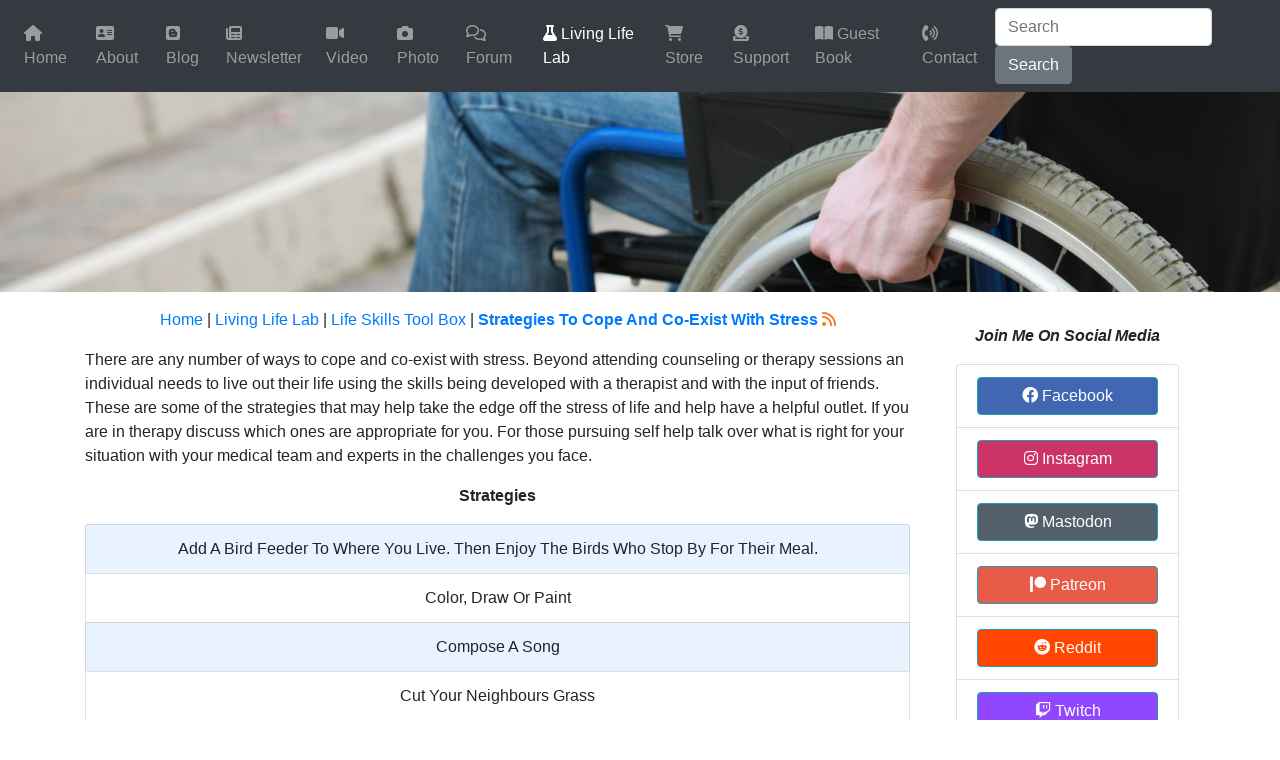

--- FILE ---
content_type: text/html;charset=UTF-8
request_url: https://rons-home.net/en/living-life-lab/tool-box/strategies-to-cope-and-coexist-with-stress/2023/3/2
body_size: 3652
content:
<!doctype html>
<html lang="en">
  <head>

    <meta charset="utf-8">
    <meta name="viewport" content="width=device-width, initial-scale=1, shrink-to-fit=no">
    <meta name="robots" content="index, follow">
    <meta name="last-modified" content="2023-03-02 00:00:00+00">
    <meta name="description" content="These are our strategies to help you cope and co-exist with the stress of life.  These have been especially developed for individuals living with chronic illness or are struggling for an improved quality of life.">
    <meta name="keyword" content="anxiety, chronic illness, chronic pain, cope, physical disability, physical handicap, quality of life, self help, strategy, stress, wheelchair">
    <meta name="author" content="Ron Piggott">

    <meta property="og:url" content="https://rons-home.net/en/living-life-lab/tool-box/strategies-to-cope-and-coexist-with-stress/2023/3/2">
    <meta property="og:type" content="website">
    <meta property="og:title" content="Strategies To Cope And Co-Exist With Stress :: Life Skills Tool Box :: Living Life Lab :: Ron's Home">
    <meta property="og:description" content="These are our strategies to help you cope and co-exist with the stress of life.  These have been especially developed for individuals living with chronic illness or are struggling for an improved quality of life.">
    <meta property="og:image" content="https://rons-home.net/images/chair_banner.jpg">

    <meta property="fb:app_id" content="1208268502599814">

    <meta name="viewport" content="width=device-width, initial-scale=1.0">

    <link rel="icon" href="/images/favicon-wheelchair-alt.ico">

    <title>Strategies To Cope And Co-Exist With Stress :: Life Skills Tool Box :: Living Life Lab :: Ron's Home</title>

    <!-- Font Awesome 5.8.1 -->
    <link href="/font-awesome/css/all.css" rel="stylesheet">

    <!-- Custom styles for this template -->
    <link href="/css/ronshome.css" rel="stylesheet">

    <!-- Bootstrap core CSS -->
    <link href="/css/bootstrap.min.css" rel="stylesheet">

    <!-- Bootstrap core JavaScript -->
    <script src="/js/jquery-3.2.1.slim.min.js"></script>
    <script src="/js/vendor/popper.min.js"></script>
    <script src="/js/bootstrap.min.js"></script>

    <!-- Holder JavaScript -->
    <script src="/js/holder.js"></script>

  </head>

  <body>

    <nav class="navbar navbar-expand-xl navbar-dark fixed-top bg-dark">

        <button class="navbar-toggler" type="button" data-toggle="collapse" data-target="#navbarNav" aria-controls="navbarNav" aria-expanded="false" aria-label="Toggle navigation">
            <span class="navbar-toggler-icon"></span>
        </button>

        <div class="collapse navbar-collapse justify-content-center" id="navbarNav">

        <ul class="navbar-nav mr-auto">

<li class="nav-item"> <a class="nav-link" href="/en/"><i class="fas fa-home"></i> Home</a></li>
<li class="nav-item"> <a class="nav-link" href="/en/about"><i class="fas fa-address-card"></i> About</a></li>
<li class="nav-item"> <a class="nav-link" href="/en/blog"><i class="fab fa-blogger"></i> Blog</a></li>
<li class="nav-item"> <a class="nav-link" href="/en/newsletter"><i class="fas fa-newspaper"></i> Newsletter</a></li>
<li class="nav-item"> <a class="nav-link" href="/en/video"><i class="fas fa-video"></i> Video</a></li>
<li class="nav-item"> <a class="nav-link" href="/en/photo"><i class="fas fa-camera"></i> Photo</a></li>
<li class="nav-item"> <a class="nav-link" href="/en/forum"><i class="far fa-comments"></i> Forum</a></li>
<li class="nav-item"> <a class="nav-link active" href="/en/living-life-lab"><i class="fas fa-flask"></i> Living Life Lab</a></li>
<li class="nav-item"> <a class="nav-link" href="/en/store"><i class="fas fa-shopping-cart"></i> Store</a></li>
<li class="nav-item"> <a class="nav-link" href="/en/support"><i class="fas fa-donate"></i> Support</a></li>
<li class="nav-item"> <a class="nav-link" href="/en/guest-book"><i class="fas fa-book-open"></i> Guest Book</a></li>
<li class="nav-item"> <a class="nav-link" href="/en/contact"><i class="fas fa-phone-volume"></i> Contact</a></li>


        </ul>

      </div>

        <form class="form-inline my-2 my-lg-0" action="/en/search/result" method="post">
          <input class="form-control mr-sm-2" type="text" placeholder="Search" aria-label="Search" name="query" alt="Seperate Search Terms Using A Comma">
          <button class="btn btn-secondary my-2 my-sm-0" type="submit">Search</button>
        </form>

    </nav>

    <main role="main">

      <div class="text-center">
          <img src="/images/chair_banner.jpg" class="img-fluid" style="max-width: 100%; height: auto;" alt="Living Life In A Wheelchair">
      </div>

      <div class="container">

        <div class="row">

          <div class="col-md-9 blog-main">

            <div class="blog-post">

                <p></p>
<p class="text-center"><a href="/en/">Home</a> | <a href="/en/living-life-lab">Living Life Lab</a> | <a href="/en/living-life-lab#life-skills-tool-box">Life Skills Tool Box</a> | <a href="/en/living-life-lab/tool-box/strategies-to-cope-and-coexist-with-stress"><strong>Strategies To Cope And Co-Exist With Stress</strong></a> <a href="/en/living-life-lab/tool-box/strategies-to-cope-and-coexist-with-stress/rss/feed" target="_blank"><i class="fas fa-rss" style="color: #EE802F;"></i></a></p>

<p>There are any number of ways to cope and co-exist with stress.  Beyond attending counseling or therapy sessions an individual needs to live out their life using the skills being developed with a therapist and with the input of friends.  These are some of the strategies that may help take the edge off the stress of life and help have a helpful outlet.  If you are in therapy discuss which ones are appropriate for you.  For those pursuing self help talk over what is right for your situation with your medical team and experts in the challenges you face.</p>
<p class="text-center"><strong>Strategies</strong></p>

<ul class="list-group">
<li class="list-group-item text-center" style="background-color: #E8F3FF;">Add A Bird Feeder To Where You Live.  Then Enjoy The Birds Who Stop By For Their Meal.</li>
<li class="list-group-item text-center">Color, Draw Or Paint</li>
<li class="list-group-item text-center" style="background-color: #E8F3FF;">Compose A Song</li>
<li class="list-group-item text-center">Cut Your Neighbours Grass</li>
<li class="list-group-item text-center" style="background-color: #E8F3FF;">Do A Random Act Of Kindness For Someone</li>
<li class="list-group-item text-center">Exercise</li>
<li class="list-group-item text-center" style="background-color: #E8F3FF;">Go Fishing</li>
<li class="list-group-item text-center">Go For A Walk</li>
<li class="list-group-item text-center" style="background-color: #E8F3FF;">Go To The Park</li>
<li class="list-group-item text-center">Join A Social Media Group For People Facing Your Same Obstacle</li>
<li class="list-group-item text-center" style="background-color: #E8F3FF;">Listen To Your Favorite Music</li>
<li class="list-group-item text-center">Make A "Pros" And "Cons" Chart</li>
<li class="list-group-item text-center" style="background-color: #E8F3FF;">Make Time To Watch The Sunrise Or Sunset</li>
<li class="list-group-item text-center">Nature Photography</li>
<li class="list-group-item text-center" style="background-color: #E8F3FF;">Plant A Seed, Water It And Watch It Grow</li>
<li class="list-group-item text-center">Play A Round Of Golf</li>
<li class="list-group-item text-center" style="background-color: #E8F3FF;">Pray</li>
<li class="list-group-item text-center">Quality Sleep</li>
<li class="list-group-item text-center" style="background-color: #E8F3FF;">Share A Smile With The Next Person You See</li>
<li class="list-group-item text-center">Skip Rocks</li>
<li class="list-group-item text-center" style="background-color: #E8F3FF;">Take Time To Reflect On Your Past Victories</li>
<li class="list-group-item text-center">Talk To A Friend</li>
<li class="list-group-item text-center" style="background-color: #E8F3FF;">Write A Poem</li>
</ul>

            </div><!-- /.blog-post -->

        </div><!-- /.blog-main -->

        <aside class="col-md-3 blog-sidebar">

          <div class="p-3">



              <p></p>

              <p class="text-center"><strong><em>Join Me On Social Media</em></strong></p>

              <div class="list-group">

                  <a href="https://www.facebook.com/groups/livinglifeinanelectricwheelchair" target="_blank" class="list-group-item list-group-item-action text-center text-body"><button type="button" class="btn btn-info btn-block" style="background-color: #4267B2;"><i class="fab fa-facebook"></i> Facebook</button></a>

                  <a href="https://www.instagram.com/mrronpiggott/" target="_blank" class="list-group-item list-group-item-action text-center text-body"><button type="button" class="btn btn-info btn-block" style="background-color: #CC3366;"><i class="fab fa-instagram"></i> Instagram</button></a>

                  <a rel="me" href="https://mastodon.social/@Ron_Piggott" target="_blank" class="list-group-item list-group-item-action text-center text-body"><button type="button" class="btn btn-info btn-block" style="background-color: #53606C;"><i class="fab fa-mastodon"></i> Mastodon</button></a>

                  <a href="https://patreon.com/ronpiggott" target="_blank" class="list-group-item list-group-item-action text-center text-body"><button type="button" class="btn btn-info btn-block" style="background-color: #E85B46;"><i class="fab fa-patreon"></i> Patreon</button></a>

                  <a href="https://www.reddit.com/user/RonWhoCares/" target="_blank" class="list-group-item list-group-item-action text-center text-body"><button type="button" class="btn btn-info btn-block" style="background-color: #FF4500;"><i class="fab fa-reddit"></i> Reddit</button></a>

                  <a href="https://www.twitch.tv/RonWhoCares" target="_blank" class="list-group-item list-group-item-action text-center text-body"><button type="button" class="btn btn-info btn-block" style="background-color: #9147FF;"><i class="fab fa-twitch"></i> Twitch</button></a>

                  <a href="https://www.youtube.com/RonPiggott" target="_blank" class="list-group-item list-group-item-action text-center text-body"><button type="button" class="btn btn-info btn-block" style="background-color: #FF0000;"><i class="fab fa-youtube"></i> YouTube</button></a>

              </div>

          </div>

         </aside>

        </div> <!-- /row -->

      </div> <!-- /container -->

    </main>

    <hr style="margin-top: 30px;">

    <footer class="container text-center">
      <p>&copy; 2026. All Rights Reserved.</p>
    </footer>

<!-- Matomo -->
<script>
  var _paq = window._paq = window._paq || [];
  /* tracker methods like "setCustomDimension" should be called before "trackPageView" */
  _paq.push(['trackPageView']);
  _paq.push(['enableLinkTracking']);
  (function() {
    var u="https://analytics.rons-home.net/";
    _paq.push(['setTrackerUrl', u+'matomo.php']);
    _paq.push(['setSiteId', '1']);
    var d=document, g=d.createElement('script'), s=d.getElementsByTagName('script')[0];
    g.async=true; g.src=u+'matomo.js'; s.parentNode.insertBefore(g,s);
  })();
</script>
<noscript><p><img src="https://analytics.rons-home.net/matomo.php?idsite=1&amp;rec=1" style="border:0;" alt="" /></p></noscript>
<!-- End Matomo Code -->

  </body>
</html>



--- FILE ---
content_type: text/css
request_url: https://rons-home.net/css/ronshome.css
body_size: 350
content:
body {
  padding-top: 3.5rem;
}

hr {
  margin: 30px 0px !important;
  color: #6C757D;
} 

.navbar-expand-lg .navbar-nav {
  display: -webkit-inline-box;
}

.mb-lg-0, .my-lg-0 { 
  display: contents;
}

.form-control {
  width: auto;
} 

.recipe {
  background: #f9f9f9;
  border-left: 10px solid #ccc;
  margin: 1.5em 10px;
  padding: 0.5em 10px;
}
